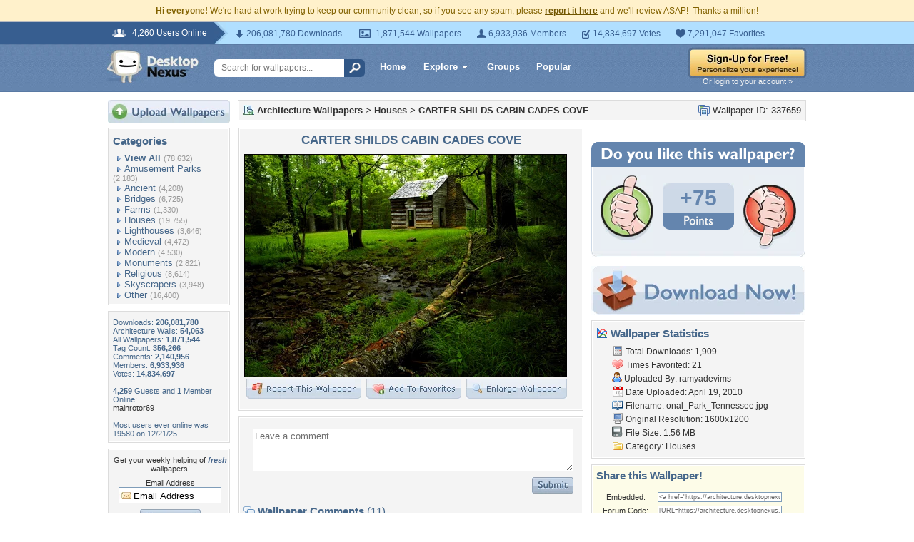

--- FILE ---
content_type: text/html; charset=utf-8
request_url: https://www.google.com/recaptcha/api2/aframe
body_size: 268
content:
<!DOCTYPE HTML><html><head><meta http-equiv="content-type" content="text/html; charset=UTF-8"></head><body><script nonce="Z0eAIV5QAFrIMIw0NAw4HQ">/** Anti-fraud and anti-abuse applications only. See google.com/recaptcha */ try{var clients={'sodar':'https://pagead2.googlesyndication.com/pagead/sodar?'};window.addEventListener("message",function(a){try{if(a.source===window.parent){var b=JSON.parse(a.data);var c=clients[b['id']];if(c){var d=document.createElement('img');d.src=c+b['params']+'&rc='+(localStorage.getItem("rc::a")?sessionStorage.getItem("rc::b"):"");window.document.body.appendChild(d);sessionStorage.setItem("rc::e",parseInt(sessionStorage.getItem("rc::e")||0)+1);localStorage.setItem("rc::h",'1769024760262');}}}catch(b){}});window.parent.postMessage("_grecaptcha_ready", "*");}catch(b){}</script></body></html>